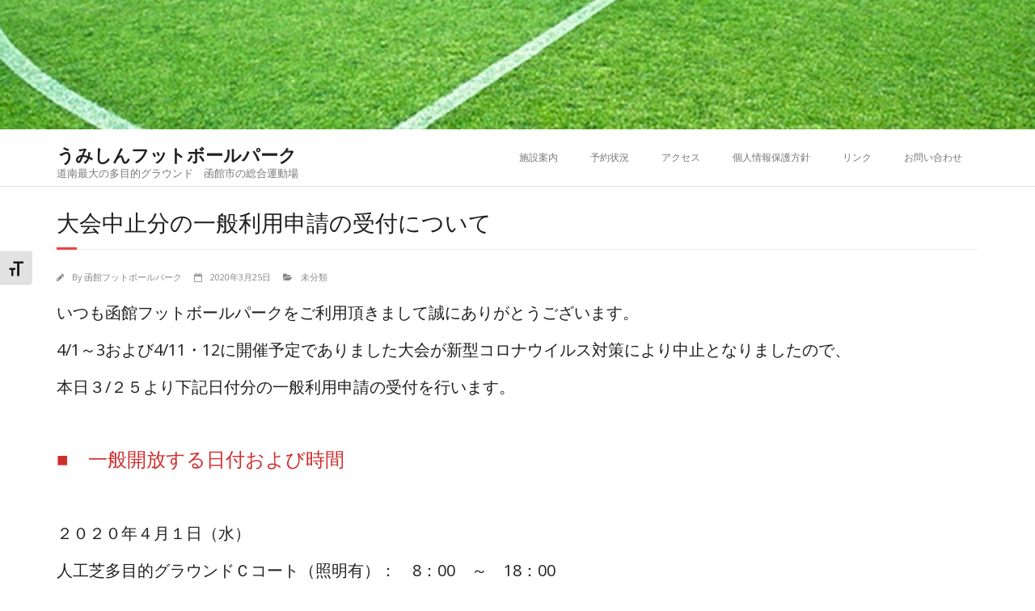

--- FILE ---
content_type: text/html; charset=UTF-8
request_url: https://h-footballpark.com/2020/03/25/%E5%A4%A7%E4%BC%9A%E4%B8%AD%E6%AD%A2%E3%81%AB%E4%BC%B4%E3%81%86%E3%80%81%E4%B8%80%E8%88%AC%E5%88%A9%E7%94%A8%E7%94%B3%E8%AB%8B%E3%81%AE%E5%8F%97%E4%BB%98%E3%81%AB%E3%81%A4%E3%81%84%E3%81%A6/
body_size: 10712
content:
<!DOCTYPE html>

<html lang="ja">
<head>
<meta charset="UTF-8" />
<meta name="viewport" content="width=device-width" />
<link rel="profile" href="//gmpg.org/xfn/11" />
<link rel="pingback" href="https://h-footballpark.com/xmlrpc.php" />

<title>大会中止分の一般利用申請の受付について &#8211; うみしんフットボールパーク</title>
<meta name='robots' content='max-image-preview:large' />
	<style>img:is([sizes="auto" i], [sizes^="auto," i]) { contain-intrinsic-size: 3000px 1500px }</style>
	<link rel='dns-prefetch' href='//webfonts.xserver.jp' />
<link rel='dns-prefetch' href='//fonts.googleapis.com' />
<link rel="alternate" type="application/rss+xml" title="うみしんフットボールパーク &raquo; フィード" href="https://h-footballpark.com/feed/" />
		<!-- This site uses the Google Analytics by ExactMetrics plugin v8.10.1 - Using Analytics tracking - https://www.exactmetrics.com/ -->
		<!-- Note: ExactMetrics is not currently configured on this site. The site owner needs to authenticate with Google Analytics in the ExactMetrics settings panel. -->
					<!-- No tracking code set -->
				<!-- / Google Analytics by ExactMetrics -->
		<script type="text/javascript">
/* <![CDATA[ */
window._wpemojiSettings = {"baseUrl":"https:\/\/s.w.org\/images\/core\/emoji\/16.0.1\/72x72\/","ext":".png","svgUrl":"https:\/\/s.w.org\/images\/core\/emoji\/16.0.1\/svg\/","svgExt":".svg","source":{"concatemoji":"https:\/\/h-footballpark.com\/wp-includes\/js\/wp-emoji-release.min.js?ver=6.8.3"}};
/*! This file is auto-generated */
!function(s,n){var o,i,e;function c(e){try{var t={supportTests:e,timestamp:(new Date).valueOf()};sessionStorage.setItem(o,JSON.stringify(t))}catch(e){}}function p(e,t,n){e.clearRect(0,0,e.canvas.width,e.canvas.height),e.fillText(t,0,0);var t=new Uint32Array(e.getImageData(0,0,e.canvas.width,e.canvas.height).data),a=(e.clearRect(0,0,e.canvas.width,e.canvas.height),e.fillText(n,0,0),new Uint32Array(e.getImageData(0,0,e.canvas.width,e.canvas.height).data));return t.every(function(e,t){return e===a[t]})}function u(e,t){e.clearRect(0,0,e.canvas.width,e.canvas.height),e.fillText(t,0,0);for(var n=e.getImageData(16,16,1,1),a=0;a<n.data.length;a++)if(0!==n.data[a])return!1;return!0}function f(e,t,n,a){switch(t){case"flag":return n(e,"\ud83c\udff3\ufe0f\u200d\u26a7\ufe0f","\ud83c\udff3\ufe0f\u200b\u26a7\ufe0f")?!1:!n(e,"\ud83c\udde8\ud83c\uddf6","\ud83c\udde8\u200b\ud83c\uddf6")&&!n(e,"\ud83c\udff4\udb40\udc67\udb40\udc62\udb40\udc65\udb40\udc6e\udb40\udc67\udb40\udc7f","\ud83c\udff4\u200b\udb40\udc67\u200b\udb40\udc62\u200b\udb40\udc65\u200b\udb40\udc6e\u200b\udb40\udc67\u200b\udb40\udc7f");case"emoji":return!a(e,"\ud83e\udedf")}return!1}function g(e,t,n,a){var r="undefined"!=typeof WorkerGlobalScope&&self instanceof WorkerGlobalScope?new OffscreenCanvas(300,150):s.createElement("canvas"),o=r.getContext("2d",{willReadFrequently:!0}),i=(o.textBaseline="top",o.font="600 32px Arial",{});return e.forEach(function(e){i[e]=t(o,e,n,a)}),i}function t(e){var t=s.createElement("script");t.src=e,t.defer=!0,s.head.appendChild(t)}"undefined"!=typeof Promise&&(o="wpEmojiSettingsSupports",i=["flag","emoji"],n.supports={everything:!0,everythingExceptFlag:!0},e=new Promise(function(e){s.addEventListener("DOMContentLoaded",e,{once:!0})}),new Promise(function(t){var n=function(){try{var e=JSON.parse(sessionStorage.getItem(o));if("object"==typeof e&&"number"==typeof e.timestamp&&(new Date).valueOf()<e.timestamp+604800&&"object"==typeof e.supportTests)return e.supportTests}catch(e){}return null}();if(!n){if("undefined"!=typeof Worker&&"undefined"!=typeof OffscreenCanvas&&"undefined"!=typeof URL&&URL.createObjectURL&&"undefined"!=typeof Blob)try{var e="postMessage("+g.toString()+"("+[JSON.stringify(i),f.toString(),p.toString(),u.toString()].join(",")+"));",a=new Blob([e],{type:"text/javascript"}),r=new Worker(URL.createObjectURL(a),{name:"wpTestEmojiSupports"});return void(r.onmessage=function(e){c(n=e.data),r.terminate(),t(n)})}catch(e){}c(n=g(i,f,p,u))}t(n)}).then(function(e){for(var t in e)n.supports[t]=e[t],n.supports.everything=n.supports.everything&&n.supports[t],"flag"!==t&&(n.supports.everythingExceptFlag=n.supports.everythingExceptFlag&&n.supports[t]);n.supports.everythingExceptFlag=n.supports.everythingExceptFlag&&!n.supports.flag,n.DOMReady=!1,n.readyCallback=function(){n.DOMReady=!0}}).then(function(){return e}).then(function(){var e;n.supports.everything||(n.readyCallback(),(e=n.source||{}).concatemoji?t(e.concatemoji):e.wpemoji&&e.twemoji&&(t(e.twemoji),t(e.wpemoji)))}))}((window,document),window._wpemojiSettings);
/* ]]> */
</script>
<style id='wp-emoji-styles-inline-css' type='text/css'>

	img.wp-smiley, img.emoji {
		display: inline !important;
		border: none !important;
		box-shadow: none !important;
		height: 1em !important;
		width: 1em !important;
		margin: 0 0.07em !important;
		vertical-align: -0.1em !important;
		background: none !important;
		padding: 0 !important;
	}
</style>
<link rel='stylesheet' id='wp-block-library-css' href='https://h-footballpark.com/wp-includes/css/dist/block-library/style.min.css?ver=6.8.3' type='text/css' media='all' />
<style id='classic-theme-styles-inline-css' type='text/css'>
/*! This file is auto-generated */
.wp-block-button__link{color:#fff;background-color:#32373c;border-radius:9999px;box-shadow:none;text-decoration:none;padding:calc(.667em + 2px) calc(1.333em + 2px);font-size:1.125em}.wp-block-file__button{background:#32373c;color:#fff;text-decoration:none}
</style>
<style id='global-styles-inline-css' type='text/css'>
:root{--wp--preset--aspect-ratio--square: 1;--wp--preset--aspect-ratio--4-3: 4/3;--wp--preset--aspect-ratio--3-4: 3/4;--wp--preset--aspect-ratio--3-2: 3/2;--wp--preset--aspect-ratio--2-3: 2/3;--wp--preset--aspect-ratio--16-9: 16/9;--wp--preset--aspect-ratio--9-16: 9/16;--wp--preset--color--black: #000000;--wp--preset--color--cyan-bluish-gray: #abb8c3;--wp--preset--color--white: #ffffff;--wp--preset--color--pale-pink: #f78da7;--wp--preset--color--vivid-red: #cf2e2e;--wp--preset--color--luminous-vivid-orange: #ff6900;--wp--preset--color--luminous-vivid-amber: #fcb900;--wp--preset--color--light-green-cyan: #7bdcb5;--wp--preset--color--vivid-green-cyan: #00d084;--wp--preset--color--pale-cyan-blue: #8ed1fc;--wp--preset--color--vivid-cyan-blue: #0693e3;--wp--preset--color--vivid-purple: #9b51e0;--wp--preset--gradient--vivid-cyan-blue-to-vivid-purple: linear-gradient(135deg,rgba(6,147,227,1) 0%,rgb(155,81,224) 100%);--wp--preset--gradient--light-green-cyan-to-vivid-green-cyan: linear-gradient(135deg,rgb(122,220,180) 0%,rgb(0,208,130) 100%);--wp--preset--gradient--luminous-vivid-amber-to-luminous-vivid-orange: linear-gradient(135deg,rgba(252,185,0,1) 0%,rgba(255,105,0,1) 100%);--wp--preset--gradient--luminous-vivid-orange-to-vivid-red: linear-gradient(135deg,rgba(255,105,0,1) 0%,rgb(207,46,46) 100%);--wp--preset--gradient--very-light-gray-to-cyan-bluish-gray: linear-gradient(135deg,rgb(238,238,238) 0%,rgb(169,184,195) 100%);--wp--preset--gradient--cool-to-warm-spectrum: linear-gradient(135deg,rgb(74,234,220) 0%,rgb(151,120,209) 20%,rgb(207,42,186) 40%,rgb(238,44,130) 60%,rgb(251,105,98) 80%,rgb(254,248,76) 100%);--wp--preset--gradient--blush-light-purple: linear-gradient(135deg,rgb(255,206,236) 0%,rgb(152,150,240) 100%);--wp--preset--gradient--blush-bordeaux: linear-gradient(135deg,rgb(254,205,165) 0%,rgb(254,45,45) 50%,rgb(107,0,62) 100%);--wp--preset--gradient--luminous-dusk: linear-gradient(135deg,rgb(255,203,112) 0%,rgb(199,81,192) 50%,rgb(65,88,208) 100%);--wp--preset--gradient--pale-ocean: linear-gradient(135deg,rgb(255,245,203) 0%,rgb(182,227,212) 50%,rgb(51,167,181) 100%);--wp--preset--gradient--electric-grass: linear-gradient(135deg,rgb(202,248,128) 0%,rgb(113,206,126) 100%);--wp--preset--gradient--midnight: linear-gradient(135deg,rgb(2,3,129) 0%,rgb(40,116,252) 100%);--wp--preset--font-size--small: 13px;--wp--preset--font-size--medium: 20px;--wp--preset--font-size--large: 36px;--wp--preset--font-size--x-large: 42px;--wp--preset--spacing--20: 0.44rem;--wp--preset--spacing--30: 0.67rem;--wp--preset--spacing--40: 1rem;--wp--preset--spacing--50: 1.5rem;--wp--preset--spacing--60: 2.25rem;--wp--preset--spacing--70: 3.38rem;--wp--preset--spacing--80: 5.06rem;--wp--preset--shadow--natural: 6px 6px 9px rgba(0, 0, 0, 0.2);--wp--preset--shadow--deep: 12px 12px 50px rgba(0, 0, 0, 0.4);--wp--preset--shadow--sharp: 6px 6px 0px rgba(0, 0, 0, 0.2);--wp--preset--shadow--outlined: 6px 6px 0px -3px rgba(255, 255, 255, 1), 6px 6px rgba(0, 0, 0, 1);--wp--preset--shadow--crisp: 6px 6px 0px rgba(0, 0, 0, 1);}:where(.is-layout-flex){gap: 0.5em;}:where(.is-layout-grid){gap: 0.5em;}body .is-layout-flex{display: flex;}.is-layout-flex{flex-wrap: wrap;align-items: center;}.is-layout-flex > :is(*, div){margin: 0;}body .is-layout-grid{display: grid;}.is-layout-grid > :is(*, div){margin: 0;}:where(.wp-block-columns.is-layout-flex){gap: 2em;}:where(.wp-block-columns.is-layout-grid){gap: 2em;}:where(.wp-block-post-template.is-layout-flex){gap: 1.25em;}:where(.wp-block-post-template.is-layout-grid){gap: 1.25em;}.has-black-color{color: var(--wp--preset--color--black) !important;}.has-cyan-bluish-gray-color{color: var(--wp--preset--color--cyan-bluish-gray) !important;}.has-white-color{color: var(--wp--preset--color--white) !important;}.has-pale-pink-color{color: var(--wp--preset--color--pale-pink) !important;}.has-vivid-red-color{color: var(--wp--preset--color--vivid-red) !important;}.has-luminous-vivid-orange-color{color: var(--wp--preset--color--luminous-vivid-orange) !important;}.has-luminous-vivid-amber-color{color: var(--wp--preset--color--luminous-vivid-amber) !important;}.has-light-green-cyan-color{color: var(--wp--preset--color--light-green-cyan) !important;}.has-vivid-green-cyan-color{color: var(--wp--preset--color--vivid-green-cyan) !important;}.has-pale-cyan-blue-color{color: var(--wp--preset--color--pale-cyan-blue) !important;}.has-vivid-cyan-blue-color{color: var(--wp--preset--color--vivid-cyan-blue) !important;}.has-vivid-purple-color{color: var(--wp--preset--color--vivid-purple) !important;}.has-black-background-color{background-color: var(--wp--preset--color--black) !important;}.has-cyan-bluish-gray-background-color{background-color: var(--wp--preset--color--cyan-bluish-gray) !important;}.has-white-background-color{background-color: var(--wp--preset--color--white) !important;}.has-pale-pink-background-color{background-color: var(--wp--preset--color--pale-pink) !important;}.has-vivid-red-background-color{background-color: var(--wp--preset--color--vivid-red) !important;}.has-luminous-vivid-orange-background-color{background-color: var(--wp--preset--color--luminous-vivid-orange) !important;}.has-luminous-vivid-amber-background-color{background-color: var(--wp--preset--color--luminous-vivid-amber) !important;}.has-light-green-cyan-background-color{background-color: var(--wp--preset--color--light-green-cyan) !important;}.has-vivid-green-cyan-background-color{background-color: var(--wp--preset--color--vivid-green-cyan) !important;}.has-pale-cyan-blue-background-color{background-color: var(--wp--preset--color--pale-cyan-blue) !important;}.has-vivid-cyan-blue-background-color{background-color: var(--wp--preset--color--vivid-cyan-blue) !important;}.has-vivid-purple-background-color{background-color: var(--wp--preset--color--vivid-purple) !important;}.has-black-border-color{border-color: var(--wp--preset--color--black) !important;}.has-cyan-bluish-gray-border-color{border-color: var(--wp--preset--color--cyan-bluish-gray) !important;}.has-white-border-color{border-color: var(--wp--preset--color--white) !important;}.has-pale-pink-border-color{border-color: var(--wp--preset--color--pale-pink) !important;}.has-vivid-red-border-color{border-color: var(--wp--preset--color--vivid-red) !important;}.has-luminous-vivid-orange-border-color{border-color: var(--wp--preset--color--luminous-vivid-orange) !important;}.has-luminous-vivid-amber-border-color{border-color: var(--wp--preset--color--luminous-vivid-amber) !important;}.has-light-green-cyan-border-color{border-color: var(--wp--preset--color--light-green-cyan) !important;}.has-vivid-green-cyan-border-color{border-color: var(--wp--preset--color--vivid-green-cyan) !important;}.has-pale-cyan-blue-border-color{border-color: var(--wp--preset--color--pale-cyan-blue) !important;}.has-vivid-cyan-blue-border-color{border-color: var(--wp--preset--color--vivid-cyan-blue) !important;}.has-vivid-purple-border-color{border-color: var(--wp--preset--color--vivid-purple) !important;}.has-vivid-cyan-blue-to-vivid-purple-gradient-background{background: var(--wp--preset--gradient--vivid-cyan-blue-to-vivid-purple) !important;}.has-light-green-cyan-to-vivid-green-cyan-gradient-background{background: var(--wp--preset--gradient--light-green-cyan-to-vivid-green-cyan) !important;}.has-luminous-vivid-amber-to-luminous-vivid-orange-gradient-background{background: var(--wp--preset--gradient--luminous-vivid-amber-to-luminous-vivid-orange) !important;}.has-luminous-vivid-orange-to-vivid-red-gradient-background{background: var(--wp--preset--gradient--luminous-vivid-orange-to-vivid-red) !important;}.has-very-light-gray-to-cyan-bluish-gray-gradient-background{background: var(--wp--preset--gradient--very-light-gray-to-cyan-bluish-gray) !important;}.has-cool-to-warm-spectrum-gradient-background{background: var(--wp--preset--gradient--cool-to-warm-spectrum) !important;}.has-blush-light-purple-gradient-background{background: var(--wp--preset--gradient--blush-light-purple) !important;}.has-blush-bordeaux-gradient-background{background: var(--wp--preset--gradient--blush-bordeaux) !important;}.has-luminous-dusk-gradient-background{background: var(--wp--preset--gradient--luminous-dusk) !important;}.has-pale-ocean-gradient-background{background: var(--wp--preset--gradient--pale-ocean) !important;}.has-electric-grass-gradient-background{background: var(--wp--preset--gradient--electric-grass) !important;}.has-midnight-gradient-background{background: var(--wp--preset--gradient--midnight) !important;}.has-small-font-size{font-size: var(--wp--preset--font-size--small) !important;}.has-medium-font-size{font-size: var(--wp--preset--font-size--medium) !important;}.has-large-font-size{font-size: var(--wp--preset--font-size--large) !important;}.has-x-large-font-size{font-size: var(--wp--preset--font-size--x-large) !important;}
:where(.wp-block-post-template.is-layout-flex){gap: 1.25em;}:where(.wp-block-post-template.is-layout-grid){gap: 1.25em;}
:where(.wp-block-columns.is-layout-flex){gap: 2em;}:where(.wp-block-columns.is-layout-grid){gap: 2em;}
:root :where(.wp-block-pullquote){font-size: 1.5em;line-height: 1.6;}
</style>
<link rel='stylesheet' id='contact-form-7-css' href='https://h-footballpark.com/wp-content/plugins/contact-form-7/includes/css/styles.css?ver=6.1.4' type='text/css' media='all' />
<link rel='stylesheet' id='whats-new-style-css' href='https://h-footballpark.com/wp-content/plugins/whats-new-genarator/whats-new.css?ver=2.0.2' type='text/css' media='all' />
<link rel='stylesheet' id='ui-font-css' href='https://h-footballpark.com/wp-content/plugins/wp-accessibility/toolbar/fonts/css/a11y-toolbar.css?ver=2.2.6' type='text/css' media='all' />
<link rel='stylesheet' id='wpa-toolbar-css' href='https://h-footballpark.com/wp-content/plugins/wp-accessibility/toolbar/css/a11y.css?ver=2.2.6' type='text/css' media='all' />
<link rel='stylesheet' id='ui-fontsize.css-css' href='https://h-footballpark.com/wp-content/plugins/wp-accessibility/toolbar/css/a11y-fontsize.css?ver=2.2.6' type='text/css' media='all' />
<style id='ui-fontsize.css-inline-css' type='text/css'>
html { --wpa-font-size: clamp( 24px, 1.5rem, 36px ); --wpa-h1-size : clamp( 48px, 3rem, 72px ); --wpa-h2-size : clamp( 40px, 2.5rem, 60px ); --wpa-h3-size : clamp( 32px, 2rem, 48px ); --wpa-h4-size : clamp( 28px, 1.75rem, 42px ); --wpa-sub-list-size: 1.1em; --wpa-sub-sub-list-size: 1em; } 
</style>
<link rel='stylesheet' id='wpa-style-css' href='https://h-footballpark.com/wp-content/plugins/wp-accessibility/css/wpa-style.css?ver=2.2.6' type='text/css' media='all' />
<style id='wpa-style-inline-css' type='text/css'>
:root { --admin-bar-top : 7px; }
</style>
<link rel='stylesheet' id='thinkup-google-fonts-css' href='//fonts.googleapis.com/css?family=Open+Sans%3A300%2C400%2C600%2C700&#038;subset=latin%2Clatin-ext' type='text/css' media='all' />
<link rel='stylesheet' id='prettyPhoto-css' href='https://h-footballpark.com/wp-content/themes/minamaze/lib/extentions/prettyPhoto/css/prettyPhoto.css?ver=3.1.6' type='text/css' media='all' />
<link rel='stylesheet' id='thinkup-bootstrap-css' href='https://h-footballpark.com/wp-content/themes/minamaze/lib/extentions/bootstrap/css/bootstrap.min.css?ver=2.3.2' type='text/css' media='all' />
<link rel='stylesheet' id='dashicons-css' href='https://h-footballpark.com/wp-includes/css/dashicons.min.css?ver=6.8.3' type='text/css' media='all' />
<link rel='stylesheet' id='font-awesome-css' href='https://h-footballpark.com/wp-content/themes/minamaze/lib/extentions/font-awesome/css/font-awesome.min.css?ver=4.7.0' type='text/css' media='all' />
<link rel='stylesheet' id='thinkup-shortcodes-css' href='https://h-footballpark.com/wp-content/themes/minamaze/styles/style-shortcodes.css?ver=1.10.1' type='text/css' media='all' />
<link rel='stylesheet' id='thinkup-style-css' href='https://h-footballpark.com/wp-content/themes/minamaze/style.css?ver=1.10.1' type='text/css' media='all' />
<link rel='stylesheet' id='thinkup-responsive-css' href='https://h-footballpark.com/wp-content/themes/minamaze/styles/style-responsive.css?ver=1.10.1' type='text/css' media='all' />
<script type="text/javascript" src="https://h-footballpark.com/wp-includes/js/jquery/jquery.min.js?ver=3.7.1" id="jquery-core-js"></script>
<script type="text/javascript" src="https://h-footballpark.com/wp-includes/js/jquery/jquery-migrate.min.js?ver=3.4.1" id="jquery-migrate-js"></script>
<script type="text/javascript" src="//webfonts.xserver.jp/js/xserverv3.js?fadein=0&amp;ver=2.0.8" id="typesquare_std-js"></script>
<link rel="https://api.w.org/" href="https://h-footballpark.com/wp-json/" /><link rel="alternate" title="JSON" type="application/json" href="https://h-footballpark.com/wp-json/wp/v2/posts/2732" /><link rel="EditURI" type="application/rsd+xml" title="RSD" href="https://h-footballpark.com/xmlrpc.php?rsd" />
<meta name="generator" content="WordPress 6.8.3" />
<link rel="canonical" href="https://h-footballpark.com/2020/03/25/%e5%a4%a7%e4%bc%9a%e4%b8%ad%e6%ad%a2%e3%81%ab%e4%bc%b4%e3%81%86%e3%80%81%e4%b8%80%e8%88%ac%e5%88%a9%e7%94%a8%e7%94%b3%e8%ab%8b%e3%81%ae%e5%8f%97%e4%bb%98%e3%81%ab%e3%81%a4%e3%81%84%e3%81%a6/" />
<link rel='shortlink' href='https://h-footballpark.com/?p=2732' />
<link rel="alternate" title="oEmbed (JSON)" type="application/json+oembed" href="https://h-footballpark.com/wp-json/oembed/1.0/embed?url=https%3A%2F%2Fh-footballpark.com%2F2020%2F03%2F25%2F%25e5%25a4%25a7%25e4%25bc%259a%25e4%25b8%25ad%25e6%25ad%25a2%25e3%2581%25ab%25e4%25bc%25b4%25e3%2581%2586%25e3%2580%2581%25e4%25b8%2580%25e8%2588%25ac%25e5%2588%25a9%25e7%2594%25a8%25e7%2594%25b3%25e8%25ab%258b%25e3%2581%25ae%25e5%258f%2597%25e4%25bb%2598%25e3%2581%25ab%25e3%2581%25a4%25e3%2581%2584%25e3%2581%25a6%2F" />
<link rel="alternate" title="oEmbed (XML)" type="text/xml+oembed" href="https://h-footballpark.com/wp-json/oembed/1.0/embed?url=https%3A%2F%2Fh-footballpark.com%2F2020%2F03%2F25%2F%25e5%25a4%25a7%25e4%25bc%259a%25e4%25b8%25ad%25e6%25ad%25a2%25e3%2581%25ab%25e4%25bc%25b4%25e3%2581%2586%25e3%2580%2581%25e4%25b8%2580%25e8%2588%25ac%25e5%2588%25a9%25e7%2594%25a8%25e7%2594%25b3%25e8%25ab%258b%25e3%2581%25ae%25e5%258f%2597%25e4%25bb%2598%25e3%2581%25ab%25e3%2581%25a4%25e3%2581%2584%25e3%2581%25a6%2F&#038;format=xml" />
<link rel="icon" href="https://h-footballpark.com/wp-content/uploads/2021/04/cropped-favicon-32x32.png" sizes="32x32" />
<link rel="icon" href="https://h-footballpark.com/wp-content/uploads/2021/04/cropped-favicon-192x192.png" sizes="192x192" />
<link rel="apple-touch-icon" href="https://h-footballpark.com/wp-content/uploads/2021/04/cropped-favicon-180x180.png" />
<meta name="msapplication-TileImage" content="https://h-footballpark.com/wp-content/uploads/2021/04/cropped-favicon-270x270.png" />
</head>

<body class="wp-singular post-template-default single single-post postid-2732 single-format-standard wp-theme-minamaze layout-sidebar-none layout-responsive header-style1 group-blog">
<div id="body-core" class="hfeed site">

	<a class="skip-link screen-reader-text" href="#content">Skip to content</a>
	<!-- .skip-link -->

	<header id="site-header">

					<div class="custom-header"><img src="https://h-footballpark.com/wp-content/uploads/2015/06/cropped-sample1200.jpg" width="1600" height="200" alt=""></div>
		
		<div id="pre-header">
		<div class="wrap-safari">
		<div id="pre-header-core" class="main-navigation">
  
			
			
			
		</div>
		</div>
		</div>
		<!-- #pre-header -->

		<div id="header">
		<div id="header-core">

			<div id="logo">
			<a rel="home" href="https://h-footballpark.com/" class="custom-logo-link"><h1 rel="home" class="site-title" title="うみしんフットボールパーク">うみしんフットボールパーク</h1><h2 class="site-description" title="道南最大の多目的グラウンド　函館市の総合運動場">道南最大の多目的グラウンド　函館市の総合運動場</h2></a>			</div>

			<div id="header-links" class="main-navigation">
			<div id="header-links-inner" class="header-links">
				<ul id="menu-menu1" class="menu"><li id="menu-item-25" class="menu-item menu-item-type-post_type menu-item-object-page menu-item-25"><a href="https://h-footballpark.com/%e6%96%bd%e8%a8%ad%e6%a1%88%e5%86%85/">施設案内</a></li>
<li id="menu-item-23" class="menu-item menu-item-type-post_type menu-item-object-page menu-item-23"><a href="https://h-footballpark.com/%e4%ba%88%e7%b4%84%e7%8a%b6%e6%b3%81/">予約状況</a></li>
<li id="menu-item-21" class="menu-item menu-item-type-post_type menu-item-object-page menu-item-21"><a href="https://h-footballpark.com/%e3%82%a2%e3%82%af%e3%82%bb%e3%82%b9/">アクセス</a></li>
<li id="menu-item-286" class="menu-item menu-item-type-post_type menu-item-object-page menu-item-286"><a href="https://h-footballpark.com/%e5%80%8b%e4%ba%ba%e6%83%85%e5%a0%b1%e4%bf%9d%e8%ad%b7%e6%96%b9%e9%87%9d/">個人情報保護方針</a></li>
<li id="menu-item-22" class="menu-item menu-item-type-post_type menu-item-object-page menu-item-22"><a href="https://h-footballpark.com/%e3%83%aa%e3%83%b3%e3%82%af/">リンク</a></li>
<li id="menu-item-20" class="menu-item menu-item-type-post_type menu-item-object-page menu-item-20"><a href="https://h-footballpark.com/%e3%81%8a%e5%95%8f%e3%81%84%e5%90%88%e3%82%8f%e3%81%9b/">お問い合わせ</a></li>
</ul>			</div>
			</div>
			<!-- #header-links .main-navigation -->

			<div id="header-responsive"><a class="btn-navbar collapsed" data-toggle="collapse" data-target=".nav-collapse" tabindex="0"><span class="icon-bar"></span><span class="icon-bar"></span><span class="icon-bar"></span></a><div id="header-responsive-inner" class="responsive-links nav-collapse collapse"><ul id="menu-menu1-1" class=""><li class="menu-item menu-item-type-post_type menu-item-object-page menu-item-25"><a href="https://h-footballpark.com/%e6%96%bd%e8%a8%ad%e6%a1%88%e5%86%85/">施設案内</a></li>
<li class="menu-item menu-item-type-post_type menu-item-object-page menu-item-23"><a href="https://h-footballpark.com/%e4%ba%88%e7%b4%84%e7%8a%b6%e6%b3%81/">予約状況</a></li>
<li class="menu-item menu-item-type-post_type menu-item-object-page menu-item-21"><a href="https://h-footballpark.com/%e3%82%a2%e3%82%af%e3%82%bb%e3%82%b9/">アクセス</a></li>
<li class="menu-item menu-item-type-post_type menu-item-object-page menu-item-286"><a href="https://h-footballpark.com/%e5%80%8b%e4%ba%ba%e6%83%85%e5%a0%b1%e4%bf%9d%e8%ad%b7%e6%96%b9%e9%87%9d/">個人情報保護方針</a></li>
<li class="menu-item menu-item-type-post_type menu-item-object-page menu-item-22"><a href="https://h-footballpark.com/%e3%83%aa%e3%83%b3%e3%82%af/">リンク</a></li>
<li class="menu-item menu-item-type-post_type menu-item-object-page menu-item-20"><a href="https://h-footballpark.com/%e3%81%8a%e5%95%8f%e3%81%84%e5%90%88%e3%82%8f%e3%81%9b/">お問い合わせ</a></li>
</ul></div></div><!-- #header-responsive -->
		</div>
		</div>
		<!-- #header -->
			</header>
	<!-- header -->

		
	<div id="content">
	<div id="content-core">

		<div id="main">
		<div id="intro" class="option1"><div id="intro-core"><h1 class="page-title"><span>大会中止分の一般利用申請の受付について</span></h1></div></div>
		<div id="main-core">
			
				
		<article id="post-2732" class="post-2732 post type-post status-publish format-standard hentry category-1">

		<header class="entry-header entry-meta"><span class="author"><i class="fa fa-pencil"></i>By <a href="https://h-footballpark.com/author/hfp/" title="View all posts by 函館フットボールパーク" rel="author">函館フットボールパーク</a></span><span class="date"><i class="fa fa-calendar-o"></i><a href="https://h-footballpark.com/2020/03/25/%e5%a4%a7%e4%bc%9a%e4%b8%ad%e6%ad%a2%e3%81%ab%e4%bc%b4%e3%81%86%e3%80%81%e4%b8%80%e8%88%ac%e5%88%a9%e7%94%a8%e7%94%b3%e8%ab%8b%e3%81%ae%e5%8f%97%e4%bb%98%e3%81%ab%e3%81%a4%e3%81%84%e3%81%a6/" title="大会中止分の一般利用申請の受付について"><time datetime="2020-03-25T20:12:32+09:00">2020年3月25日</time></a></span><span class="category"><i class="fa fa-folder-open"></i><a href="https://h-footballpark.com/category/%e6%9c%aa%e5%88%86%e9%a1%9e/" rel="category tag">未分類</a></span></header><!-- .entry-header -->
		<div class="entry-content">
			
<h3 class="wp-block-heading">いつも函館フットボールパークをご利用頂きまして誠にありがとうございます。</h3>



<h3 class="wp-block-heading">4/1～3および4/11・12に開催予定でありました大会が新型コロナウイルス対策により中止となりましたので、</h3>



<h3 class="wp-block-heading">本日３/２５より下記日付分の一般利用申請の受付を行います。</h3>



<p>　　　　　　　　　　　　　　　　　　　　　　　　　　　　　　　　　　　</p>



<h2 class="has-vivid-red-color has-text-color wp-block-heading">■　一般開放する日付および時間</h2>



<p>　　　　　　</p>



<h3 class="wp-block-heading">２０２０年４月１日（水）</h3>



<h3 class="wp-block-heading">人工芝多目的グラウンドＣコート（照明有）：　8：00　～　18：00</h3>



<h3 class="wp-block-heading">人工芝多目的グラウンドＤコート（照明無）：　8：00　～　18：00</h3>



<p>　　　　　　　　　　　</p>



<h3 class="wp-block-heading">２０２０年４月２日（木）</h3>



<h3 class="wp-block-heading"> 人工芝多目的グラウンドＣコート（照明有）：　8：00　～　18：00 </h3>



<h3 class="wp-block-heading"> 人工芝多目的グラウンドＤコート（照明無）：　8：00　～　18：00 </h3>



<p>　　　　　　　　　　　　</p>



<h3 class="wp-block-heading">２０２０年４月３日（金）</h3>



<h3 class="wp-block-heading">  人工芝多目的グラウンドＣコート（照明有）：　8：00　～　17：00  </h3>



<h3 class="wp-block-heading">  人工芝多目的グラウンドＤコート（照明無）：　8：00　～　17：00 </h3>



<p>　　　　　　　　　　　　　　</p>



<h3 class="wp-block-heading">２０２０年４月１１日（土）</h3>



<h3 class="wp-block-heading">人工芝多目的グラウンドＣコート（照明有）：　8：00　～　17：00</h3>



<h3 class="wp-block-heading"> 人工芝多目的グラウンドＤコート（照明無）：　8：00　～　17：00</h3>



<h3 class="wp-block-heading">フットサルコート　Ｅ・Ｆ・Ｇコート　：　8：00　～　17：00 </h3>



<p>　　　　　　　　　　　　　　　　　　　　　　　　　　　　　　　　　　　　</p>



<h3 class="wp-block-heading"> ２０２０年４月１２日（日） </h3>



<h3 class="wp-block-heading"> 人工芝多目的グラウンドＣコート（照明有）：　8：00　～　14：00 </h3>



<h3 class="wp-block-heading"> 人工芝多目的グラウンドＤコート（照明無）：　8：00　～　14：00 </h3>



<h3 class="wp-block-heading"> フットサルコート　Ｅ・Ｆ・Ｇコート　：　8：00　～　14：00  </h3>



<p>　　　　　　　　　　　　　　　　　　　　　　　　　　　　　　　　　　　　　　　　　　　　　　　　　　　　　　　　　　　　　　　　　　　</p>



<h2 class="has-vivid-red-color has-text-color wp-block-heading">■申請方法および注意事項について</h2>



<h3 class="wp-block-heading">1.申請方法について</h3>



<h3 class="wp-block-heading">以下のいずれかの方法で，使用許可申請書を提出してください。</h3>



<h3 class="wp-block-heading">①　インターネット申請（函館市公共施設予約システム）：</h3>



<h3 class="has-vivid-cyan-blue-color has-text-color wp-block-heading"><a href="https://yoyaku.e-harp.jp/hakodate/">https://yoyaku.e-harp.jp/hakodate/</a></h3>



<h3 class="wp-block-heading">※　システムの都合上、利用希望日の１０日前までの受付となります。それ以降申請する場合は施設窓口もしくは電話にてご申請下さい。</h3>



<h3 class="wp-block-heading">②　窓口での申請：函館フットボールパーク第２クラブハウス内受付窓口</h3>



<h3 class="wp-block-heading">③　電話での申請：函館フットボールパーク第２クラブハウス</h3>



<h3 class="wp-block-heading">　ＴＥＬ：０１３８－７６－８９１１</h3>



<h3 class="wp-block-heading">※　窓口および電話での受付は、午前８時～午後５時まで（午後５時以降施設利用がある場合は利用終了まで）とさせて頂きます。</h3>



<p>　　　　　　　　　　　　　　　　　　　　　　　　　　　　</p>



<h3 class="wp-block-heading">2．使用許可申請にあたっての留意事項</h3>



<h3 class="wp-block-heading">①　使用許可申請が競願となった場合，申請方法の別に関わらず，先に申請を行った者（先願者）が優先となります。</h3>



<h3 class="wp-block-heading">②　一度予約した日程の取消・変更は所定の様式により届出が必要となります。</h3>



<h3 class="wp-block-heading">（函館市公共施設予約システムをご利用のお客様は、申請取消を行って頂きますようお願いいたします）</h3>



<p></p>



<h3 class="wp-block-heading">3.使用許可書の受領と料金の支払い</h3>



<h3 class="wp-block-heading">　使用する日の３日前までに、函館フットボールパーク第２クラブハウスにおいて、使用許可書の受領および利用料のお支払いが必要です。理由なくお支払い頂けない場合は、使用許可を取り消すことがございます。</h3>



<p>　　　　　　　　　　　　　　　　　　　　　　　　　</p>
					</div><!-- .entry-content -->

		</article>

		<div class="clearboth"></div>
					<nav role="navigation" id="nav-below">
	
		<div class="nav-previous"><a href="https://h-footballpark.com/2020/03/10/%e3%83%9b%e3%83%bc%e3%83%a0%e3%83%9a%e3%83%bc%e3%82%b8%e3%81%ab%e7%b9%8b%e3%81%8c%e3%82%8a%e3%81%ab%e3%81%8f%e3%81%84%e4%ba%8b%e8%b1%a1%e3%81%ab%e3%81%a4%e3%81%84%e3%81%a6/" rel="prev"><span class="meta-icon"><i class="fa fa-angle-left fa-lg"></i></span><span class="meta-nav">【復旧済】ホームページに繋がりにくい事象について</span></a></div>		<div class="nav-next"><a href="https://h-footballpark.com/2020/03/28/%ef%bc%94%e6%9c%88%e5%ba%a6%e3%82%ad%e3%83%a3%e3%83%b3%e3%82%bb%e3%83%ab%e5%88%86%e3%81%ae%e4%b8%80%e8%88%ac%e5%88%a9%e7%94%a8%e7%94%b3%e8%ab%8b%e3%81%ae%e5%8f%97%e4%bb%98%e3%81%ab%e3%81%a4%e3%81%84/" rel="next"><span class="meta-nav">４月度キャンセル分の一般利用申請の受付について</span><span class="meta-icon"><i class="fa fa-angle-right fa-lg"></i></span></a></div>
	
	</nav><!-- #nav-below -->
	
				
			

		</div><!-- #main-core -->
		</div><!-- #main -->
			</div>
	</div><!-- #content -->

	<footer>
		<!-- #footer -->		
		<div id="sub-footer">
		<div id="sub-footer-core">	

						<div id="footer-menu" class="sub-footer-links"><ul id="menu-menu1-2" class="menu"><li class="menu-item menu-item-type-post_type menu-item-object-page menu-item-25"><a href="https://h-footballpark.com/%e6%96%bd%e8%a8%ad%e6%a1%88%e5%86%85/">施設案内</a></li>
<li class="menu-item menu-item-type-post_type menu-item-object-page menu-item-23"><a href="https://h-footballpark.com/%e4%ba%88%e7%b4%84%e7%8a%b6%e6%b3%81/">予約状況</a></li>
<li class="menu-item menu-item-type-post_type menu-item-object-page menu-item-21"><a href="https://h-footballpark.com/%e3%82%a2%e3%82%af%e3%82%bb%e3%82%b9/">アクセス</a></li>
<li class="menu-item menu-item-type-post_type menu-item-object-page menu-item-286"><a href="https://h-footballpark.com/%e5%80%8b%e4%ba%ba%e6%83%85%e5%a0%b1%e4%bf%9d%e8%ad%b7%e6%96%b9%e9%87%9d/">個人情報保護方針</a></li>
<li class="menu-item menu-item-type-post_type menu-item-object-page menu-item-22"><a href="https://h-footballpark.com/%e3%83%aa%e3%83%b3%e3%82%af/">リンク</a></li>
<li class="menu-item menu-item-type-post_type menu-item-object-page menu-item-20"><a href="https://h-footballpark.com/%e3%81%8a%e5%95%8f%e3%81%84%e5%90%88%e3%82%8f%e3%81%9b/">お問い合わせ</a></li>
</ul></div>						<!-- #footer-menu -->

			<div class="copyright">
			Theme by <a href="https://www.thinkupthemes.com/" target="_blank">Think Up Themes Ltd</a>. Powered by <a href="https://www.wordpress.org/" target="_blank">WordPress</a>.			</div>
			<!-- .copyright -->

		</div>
		</div>
	</footer><!-- footer -->

</div><!-- #body-core -->

<script type="speculationrules">
{"prefetch":[{"source":"document","where":{"and":[{"href_matches":"\/*"},{"not":{"href_matches":["\/wp-*.php","\/wp-admin\/*","\/wp-content\/uploads\/*","\/wp-content\/*","\/wp-content\/plugins\/*","\/wp-content\/themes\/minamaze\/*","\/*\\?(.+)"]}},{"not":{"selector_matches":"a[rel~=\"nofollow\"]"}},{"not":{"selector_matches":".no-prefetch, .no-prefetch a"}}]},"eagerness":"conservative"}]}
</script>
<script type="text/javascript" src="https://h-footballpark.com/wp-includes/js/dist/hooks.min.js?ver=4d63a3d491d11ffd8ac6" id="wp-hooks-js"></script>
<script type="text/javascript" src="https://h-footballpark.com/wp-includes/js/dist/i18n.min.js?ver=5e580eb46a90c2b997e6" id="wp-i18n-js"></script>
<script type="text/javascript" id="wp-i18n-js-after">
/* <![CDATA[ */
wp.i18n.setLocaleData( { 'text direction\u0004ltr': [ 'ltr' ] } );
/* ]]> */
</script>
<script type="text/javascript" src="https://h-footballpark.com/wp-content/plugins/contact-form-7/includes/swv/js/index.js?ver=6.1.4" id="swv-js"></script>
<script type="text/javascript" id="contact-form-7-js-translations">
/* <![CDATA[ */
( function( domain, translations ) {
	var localeData = translations.locale_data[ domain ] || translations.locale_data.messages;
	localeData[""].domain = domain;
	wp.i18n.setLocaleData( localeData, domain );
} )( "contact-form-7", {"translation-revision-date":"2025-11-30 08:12:23+0000","generator":"GlotPress\/4.0.3","domain":"messages","locale_data":{"messages":{"":{"domain":"messages","plural-forms":"nplurals=1; plural=0;","lang":"ja_JP"},"This contact form is placed in the wrong place.":["\u3053\u306e\u30b3\u30f3\u30bf\u30af\u30c8\u30d5\u30a9\u30fc\u30e0\u306f\u9593\u9055\u3063\u305f\u4f4d\u7f6e\u306b\u7f6e\u304b\u308c\u3066\u3044\u307e\u3059\u3002"],"Error:":["\u30a8\u30e9\u30fc:"]}},"comment":{"reference":"includes\/js\/index.js"}} );
/* ]]> */
</script>
<script type="text/javascript" id="contact-form-7-js-before">
/* <![CDATA[ */
var wpcf7 = {
    "api": {
        "root": "https:\/\/h-footballpark.com\/wp-json\/",
        "namespace": "contact-form-7\/v1"
    }
};
/* ]]> */
</script>
<script type="text/javascript" src="https://h-footballpark.com/wp-content/plugins/contact-form-7/includes/js/index.js?ver=6.1.4" id="contact-form-7-js"></script>
<script type="text/javascript" id="wpa-toolbar-js-extra">
/* <![CDATA[ */
var wpatb = {"location":"body","is_rtl":"ltr","is_right":"default","responsive":"a11y-non-responsive","contrast":"Toggle High Contrast","grayscale":"Toggle Grayscale","fontsize":"Toggle Font size","custom_location":"standard-location","enable_grayscale":"false","enable_fontsize":"true","enable_contrast":"false"};
var wpa11y = {"path":"https:\/\/h-footballpark.com\/wp-content\/plugins\/wp-accessibility\/toolbar\/css\/a11y-contrast.css?version=2.2.6"};
/* ]]> */
</script>
<script type="text/javascript" src="https://h-footballpark.com/wp-content/plugins/wp-accessibility/js/wpa-toolbar.min.js?ver=2.2.6" id="wpa-toolbar-js" defer="defer" data-wp-strategy="defer"></script>
<script type="text/javascript" src="https://h-footballpark.com/wp-content/themes/minamaze/lib/extentions/prettyPhoto/js/jquery.prettyPhoto.js?ver=3.1.6" id="prettyPhoto-js"></script>
<script type="text/javascript" src="https://h-footballpark.com/wp-content/themes/minamaze/lib/extentions/bootstrap/js/bootstrap.js?ver=2.3.2" id="thinkup-bootstrap-js"></script>
<script type="text/javascript" src="https://h-footballpark.com/wp-content/themes/minamaze/lib/scripts/main-frontend.js?ver=1.10.1" id="thinkup-frontend-js"></script>
<script type="text/javascript" src="https://h-footballpark.com/wp-content/themes/minamaze/lib/scripts/plugins/ResponsiveSlides/responsiveslides.min.js?ver=1.54" id="responsiveslides-js"></script>
<script type="text/javascript" src="https://h-footballpark.com/wp-content/themes/minamaze/lib/scripts/plugins/ResponsiveSlides/responsiveslides-call.js?ver=1.10.1" id="thinkup-responsiveslides-js"></script>
<script type="text/javascript" id="wp-accessibility-js-extra">
/* <![CDATA[ */
var wpa = {"skiplinks":{"enabled":false,"output":""},"target":"1","tabindex":"1","underline":{"enabled":false,"target":"a"},"videos":"","dir":"ltr","lang":"ja","titles":"1","labels":"1","wpalabels":{"s":"Search","author":"Name","email":"Email","url":"Website","comment":"Comment"},"alt":"","altSelector":".hentry img[alt]:not([alt=\"\"]), .comment-content img[alt]:not([alt=\"\"]), #content img[alt]:not([alt=\"\"]),.entry-content img[alt]:not([alt=\"\"])","current":"","errors":"","tracking":"1","ajaxurl":"https:\/\/h-footballpark.com\/wp-admin\/admin-ajax.php","security":"9828e97bbe","action":"wpa_stats_action","url":"https:\/\/h-footballpark.com\/2020\/03\/25\/%E5%A4%A7%E4%BC%9A%E4%B8%AD%E6%AD%A2%E3%81%AB%E4%BC%B4%E3%81%86%E3%80%81%E4%B8%80%E8%88%AC%E5%88%A9%E7%94%A8%E7%94%B3%E8%AB%8B%E3%81%AE%E5%8F%97%E4%BB%98%E3%81%AB%E3%81%A4%E3%81%84%E3%81%A6\/","post_id":"2732","continue":"","pause":"Pause video","play":"Play video","restUrl":"https:\/\/h-footballpark.com\/wp-json\/wp\/v2\/media","ldType":"button","ldHome":"https:\/\/h-footballpark.com","ldText":"<span class=\"dashicons dashicons-media-text\" aria-hidden=\"true\"><\/span><span class=\"screen-reader\">Long Description<\/span>"};
/* ]]> */
</script>
<script type="text/javascript" src="https://h-footballpark.com/wp-content/plugins/wp-accessibility/js/wp-accessibility.min.js?ver=2.2.6" id="wp-accessibility-js" defer="defer" data-wp-strategy="defer"></script>

</body>
</html>